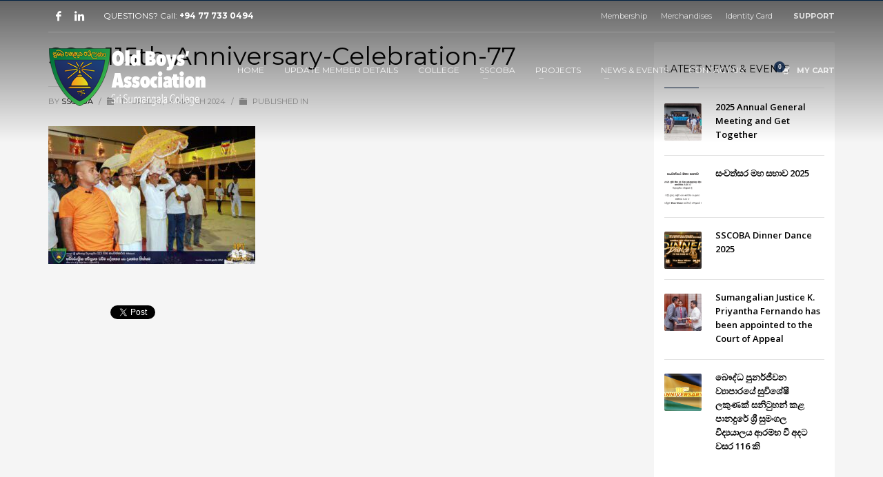

--- FILE ---
content_type: text/html; charset=UTF-8
request_url: https://sumangalaoba.com/overnight-pirith-chanting-and-almsgiving-to-commemorate-the-115th-founders-day/ssc-115th-anniversary-celebration-77/
body_size: 15618
content:
<!DOCTYPE html>
<html dir="ltr" lang="en-US" prefix="og: https://ogp.me/ns#" xmlns:og="http://ogp.me/ns#" xmlns:fb="http://ogp.me/ns/fb#">
<head>
<meta charset="UTF-8"/>
<meta name="twitter:widgets:csp" content="on"/>
<link rel="profile" href="https://gmpg.org/xfn/11" />
<link rel="pingback" href="https://sumangalaoba.com/xmlrpc.php"/>

<title>SSC-115th-Anniversary-Celebration-77 | Old Boys' Association | Sri Sumangala College | Panadura | Sri Lanka</title>

		<!-- All in One SEO 4.5.3.1 - aioseo.com -->
		<meta name="robots" content="max-image-preview:large" />
		<link rel="canonical" href="https://sumangalaoba.com/overnight-pirith-chanting-and-almsgiving-to-commemorate-the-115th-founders-day/ssc-115th-anniversary-celebration-77/" />
		<meta name="generator" content="All in One SEO (AIOSEO) 4.5.3.1" />
		<meta property="og:locale" content="en_US" />
		<meta property="og:site_name" content="Old Boys&#039; Association | Sri Sumangala College | Panadura | Sri Lanka |" />
		<meta property="og:type" content="article" />
		<meta property="og:title" content="SSC-115th-Anniversary-Celebration-77 | Old Boys&#039; Association | Sri Sumangala College | Panadura | Sri Lanka" />
		<meta property="og:url" content="https://sumangalaoba.com/overnight-pirith-chanting-and-almsgiving-to-commemorate-the-115th-founders-day/ssc-115th-anniversary-celebration-77/" />
		<meta property="article:published_time" content="2024-03-14T11:57:03+00:00" />
		<meta property="article:modified_time" content="2024-03-14T11:57:03+00:00" />
		<meta name="twitter:card" content="summary" />
		<meta name="twitter:title" content="SSC-115th-Anniversary-Celebration-77 | Old Boys&#039; Association | Sri Sumangala College | Panadura | Sri Lanka" />
		<script type="application/ld+json" class="aioseo-schema">
			{"@context":"https:\/\/schema.org","@graph":[{"@type":"BreadcrumbList","@id":"https:\/\/sumangalaoba.com\/overnight-pirith-chanting-and-almsgiving-to-commemorate-the-115th-founders-day\/ssc-115th-anniversary-celebration-77\/#breadcrumblist","itemListElement":[{"@type":"ListItem","@id":"https:\/\/sumangalaoba.com\/#listItem","position":1,"name":"Home","item":"https:\/\/sumangalaoba.com\/","nextItem":"https:\/\/sumangalaoba.com\/overnight-pirith-chanting-and-almsgiving-to-commemorate-the-115th-founders-day\/ssc-115th-anniversary-celebration-77\/#listItem"},{"@type":"ListItem","@id":"https:\/\/sumangalaoba.com\/overnight-pirith-chanting-and-almsgiving-to-commemorate-the-115th-founders-day\/ssc-115th-anniversary-celebration-77\/#listItem","position":2,"name":"SSC-115th-Anniversary-Celebration-77","previousItem":"https:\/\/sumangalaoba.com\/#listItem"}]},{"@type":"ItemPage","@id":"https:\/\/sumangalaoba.com\/overnight-pirith-chanting-and-almsgiving-to-commemorate-the-115th-founders-day\/ssc-115th-anniversary-celebration-77\/#itempage","url":"https:\/\/sumangalaoba.com\/overnight-pirith-chanting-and-almsgiving-to-commemorate-the-115th-founders-day\/ssc-115th-anniversary-celebration-77\/","name":"SSC-115th-Anniversary-Celebration-77 | Old Boys' Association | Sri Sumangala College | Panadura | Sri Lanka","inLanguage":"en-US","isPartOf":{"@id":"https:\/\/sumangalaoba.com\/#website"},"breadcrumb":{"@id":"https:\/\/sumangalaoba.com\/overnight-pirith-chanting-and-almsgiving-to-commemorate-the-115th-founders-day\/ssc-115th-anniversary-celebration-77\/#breadcrumblist"},"author":{"@id":"https:\/\/sumangalaoba.com\/author\/admin\/#author"},"creator":{"@id":"https:\/\/sumangalaoba.com\/author\/admin\/#author"},"datePublished":"2024-03-14T17:27:03+05:30","dateModified":"2024-03-14T17:27:03+05:30"},{"@type":"Organization","@id":"https:\/\/sumangalaoba.com\/#organization","name":"Old Boys' Association | Sri Sumangala College | Panadura | Sri Lanka","url":"https:\/\/sumangalaoba.com\/"},{"@type":"Person","@id":"https:\/\/sumangalaoba.com\/author\/admin\/#author","url":"https:\/\/sumangalaoba.com\/author\/admin\/","name":"SSCOBA","image":{"@type":"ImageObject","@id":"https:\/\/sumangalaoba.com\/overnight-pirith-chanting-and-almsgiving-to-commemorate-the-115th-founders-day\/ssc-115th-anniversary-celebration-77\/#authorImage","url":"https:\/\/secure.gravatar.com\/avatar\/12e0c2101c14d3d6c7156e1642b78aa6?s=96&d=blank&r=g","width":96,"height":96,"caption":"SSCOBA"}},{"@type":"WebSite","@id":"https:\/\/sumangalaoba.com\/#website","url":"https:\/\/sumangalaoba.com\/","name":"Old Boys' Association | Sri Sumangala College | Panadura | Sri Lanka","inLanguage":"en-US","publisher":{"@id":"https:\/\/sumangalaoba.com\/#organization"}}]}
		</script>
		<!-- All in One SEO -->

<link rel='dns-prefetch' href='//cdn.social9.com' />
<link rel='dns-prefetch' href='//fonts.googleapis.com' />
<link rel='dns-prefetch' href='//maxcdn.bootstrapcdn.com' />
<link rel="alternate" type="application/rss+xml" title="Old Boys&#039; Association | Sri Sumangala College | Panadura | Sri Lanka &raquo; Feed" href="https://sumangalaoba.com/feed/" />
<link rel="alternate" type="application/rss+xml" title="Old Boys&#039; Association | Sri Sumangala College | Panadura | Sri Lanka &raquo; Comments Feed" href="https://sumangalaoba.com/comments/feed/" />
<script type="text/javascript">
/* <![CDATA[ */
window._wpemojiSettings = {"baseUrl":"https:\/\/s.w.org\/images\/core\/emoji\/14.0.0\/72x72\/","ext":".png","svgUrl":"https:\/\/s.w.org\/images\/core\/emoji\/14.0.0\/svg\/","svgExt":".svg","source":{"concatemoji":"https:\/\/sumangalaoba.com\/wp-includes\/js\/wp-emoji-release.min.js?ver=6.4.7"}};
/*! This file is auto-generated */
!function(i,n){var o,s,e;function c(e){try{var t={supportTests:e,timestamp:(new Date).valueOf()};sessionStorage.setItem(o,JSON.stringify(t))}catch(e){}}function p(e,t,n){e.clearRect(0,0,e.canvas.width,e.canvas.height),e.fillText(t,0,0);var t=new Uint32Array(e.getImageData(0,0,e.canvas.width,e.canvas.height).data),r=(e.clearRect(0,0,e.canvas.width,e.canvas.height),e.fillText(n,0,0),new Uint32Array(e.getImageData(0,0,e.canvas.width,e.canvas.height).data));return t.every(function(e,t){return e===r[t]})}function u(e,t,n){switch(t){case"flag":return n(e,"\ud83c\udff3\ufe0f\u200d\u26a7\ufe0f","\ud83c\udff3\ufe0f\u200b\u26a7\ufe0f")?!1:!n(e,"\ud83c\uddfa\ud83c\uddf3","\ud83c\uddfa\u200b\ud83c\uddf3")&&!n(e,"\ud83c\udff4\udb40\udc67\udb40\udc62\udb40\udc65\udb40\udc6e\udb40\udc67\udb40\udc7f","\ud83c\udff4\u200b\udb40\udc67\u200b\udb40\udc62\u200b\udb40\udc65\u200b\udb40\udc6e\u200b\udb40\udc67\u200b\udb40\udc7f");case"emoji":return!n(e,"\ud83e\udef1\ud83c\udffb\u200d\ud83e\udef2\ud83c\udfff","\ud83e\udef1\ud83c\udffb\u200b\ud83e\udef2\ud83c\udfff")}return!1}function f(e,t,n){var r="undefined"!=typeof WorkerGlobalScope&&self instanceof WorkerGlobalScope?new OffscreenCanvas(300,150):i.createElement("canvas"),a=r.getContext("2d",{willReadFrequently:!0}),o=(a.textBaseline="top",a.font="600 32px Arial",{});return e.forEach(function(e){o[e]=t(a,e,n)}),o}function t(e){var t=i.createElement("script");t.src=e,t.defer=!0,i.head.appendChild(t)}"undefined"!=typeof Promise&&(o="wpEmojiSettingsSupports",s=["flag","emoji"],n.supports={everything:!0,everythingExceptFlag:!0},e=new Promise(function(e){i.addEventListener("DOMContentLoaded",e,{once:!0})}),new Promise(function(t){var n=function(){try{var e=JSON.parse(sessionStorage.getItem(o));if("object"==typeof e&&"number"==typeof e.timestamp&&(new Date).valueOf()<e.timestamp+604800&&"object"==typeof e.supportTests)return e.supportTests}catch(e){}return null}();if(!n){if("undefined"!=typeof Worker&&"undefined"!=typeof OffscreenCanvas&&"undefined"!=typeof URL&&URL.createObjectURL&&"undefined"!=typeof Blob)try{var e="postMessage("+f.toString()+"("+[JSON.stringify(s),u.toString(),p.toString()].join(",")+"));",r=new Blob([e],{type:"text/javascript"}),a=new Worker(URL.createObjectURL(r),{name:"wpTestEmojiSupports"});return void(a.onmessage=function(e){c(n=e.data),a.terminate(),t(n)})}catch(e){}c(n=f(s,u,p))}t(n)}).then(function(e){for(var t in e)n.supports[t]=e[t],n.supports.everything=n.supports.everything&&n.supports[t],"flag"!==t&&(n.supports.everythingExceptFlag=n.supports.everythingExceptFlag&&n.supports[t]);n.supports.everythingExceptFlag=n.supports.everythingExceptFlag&&!n.supports.flag,n.DOMReady=!1,n.readyCallback=function(){n.DOMReady=!0}}).then(function(){return e}).then(function(){var e;n.supports.everything||(n.readyCallback(),(e=n.source||{}).concatemoji?t(e.concatemoji):e.wpemoji&&e.twemoji&&(t(e.twemoji),t(e.wpemoji)))}))}((window,document),window._wpemojiSettings);
/* ]]> */
</script>
<link rel='stylesheet' id='s9-social-sharing-front-css' href='https://sumangalaoba.com/wp-content/plugins/simplified-social-share/s9-social-sharing/assets/css/s9-social-sharing-front.css?ver=6.2' type='text/css' media='all' />
<link rel='stylesheet' id='zn_all_g_fonts-css' href='//fonts.googleapis.com/css?family=Montserrat%3Aregular%2C500%2C700%7COpen+Sans%3Aregular%2C300%2C600%2C700%2C800&#038;ver=6.4.7' type='text/css' media='all' />
<style id='wp-emoji-styles-inline-css' type='text/css'>

	img.wp-smiley, img.emoji {
		display: inline !important;
		border: none !important;
		box-shadow: none !important;
		height: 1em !important;
		width: 1em !important;
		margin: 0 0.07em !important;
		vertical-align: -0.1em !important;
		background: none !important;
		padding: 0 !important;
	}
</style>
<link rel='stylesheet' id='wp-block-library-css' href='https://sumangalaoba.com/wp-includes/css/dist/block-library/style.min.css?ver=6.4.7' type='text/css' media='all' />
<style id='classic-theme-styles-inline-css' type='text/css'>
/*! This file is auto-generated */
.wp-block-button__link{color:#fff;background-color:#32373c;border-radius:9999px;box-shadow:none;text-decoration:none;padding:calc(.667em + 2px) calc(1.333em + 2px);font-size:1.125em}.wp-block-file__button{background:#32373c;color:#fff;text-decoration:none}
</style>
<style id='global-styles-inline-css' type='text/css'>
body{--wp--preset--color--black: #000000;--wp--preset--color--cyan-bluish-gray: #abb8c3;--wp--preset--color--white: #ffffff;--wp--preset--color--pale-pink: #f78da7;--wp--preset--color--vivid-red: #cf2e2e;--wp--preset--color--luminous-vivid-orange: #ff6900;--wp--preset--color--luminous-vivid-amber: #fcb900;--wp--preset--color--light-green-cyan: #7bdcb5;--wp--preset--color--vivid-green-cyan: #00d084;--wp--preset--color--pale-cyan-blue: #8ed1fc;--wp--preset--color--vivid-cyan-blue: #0693e3;--wp--preset--color--vivid-purple: #9b51e0;--wp--preset--gradient--vivid-cyan-blue-to-vivid-purple: linear-gradient(135deg,rgba(6,147,227,1) 0%,rgb(155,81,224) 100%);--wp--preset--gradient--light-green-cyan-to-vivid-green-cyan: linear-gradient(135deg,rgb(122,220,180) 0%,rgb(0,208,130) 100%);--wp--preset--gradient--luminous-vivid-amber-to-luminous-vivid-orange: linear-gradient(135deg,rgba(252,185,0,1) 0%,rgba(255,105,0,1) 100%);--wp--preset--gradient--luminous-vivid-orange-to-vivid-red: linear-gradient(135deg,rgba(255,105,0,1) 0%,rgb(207,46,46) 100%);--wp--preset--gradient--very-light-gray-to-cyan-bluish-gray: linear-gradient(135deg,rgb(238,238,238) 0%,rgb(169,184,195) 100%);--wp--preset--gradient--cool-to-warm-spectrum: linear-gradient(135deg,rgb(74,234,220) 0%,rgb(151,120,209) 20%,rgb(207,42,186) 40%,rgb(238,44,130) 60%,rgb(251,105,98) 80%,rgb(254,248,76) 100%);--wp--preset--gradient--blush-light-purple: linear-gradient(135deg,rgb(255,206,236) 0%,rgb(152,150,240) 100%);--wp--preset--gradient--blush-bordeaux: linear-gradient(135deg,rgb(254,205,165) 0%,rgb(254,45,45) 50%,rgb(107,0,62) 100%);--wp--preset--gradient--luminous-dusk: linear-gradient(135deg,rgb(255,203,112) 0%,rgb(199,81,192) 50%,rgb(65,88,208) 100%);--wp--preset--gradient--pale-ocean: linear-gradient(135deg,rgb(255,245,203) 0%,rgb(182,227,212) 50%,rgb(51,167,181) 100%);--wp--preset--gradient--electric-grass: linear-gradient(135deg,rgb(202,248,128) 0%,rgb(113,206,126) 100%);--wp--preset--gradient--midnight: linear-gradient(135deg,rgb(2,3,129) 0%,rgb(40,116,252) 100%);--wp--preset--font-size--small: 13px;--wp--preset--font-size--medium: 20px;--wp--preset--font-size--large: 36px;--wp--preset--font-size--x-large: 42px;--wp--preset--spacing--20: 0.44rem;--wp--preset--spacing--30: 0.67rem;--wp--preset--spacing--40: 1rem;--wp--preset--spacing--50: 1.5rem;--wp--preset--spacing--60: 2.25rem;--wp--preset--spacing--70: 3.38rem;--wp--preset--spacing--80: 5.06rem;--wp--preset--shadow--natural: 6px 6px 9px rgba(0, 0, 0, 0.2);--wp--preset--shadow--deep: 12px 12px 50px rgba(0, 0, 0, 0.4);--wp--preset--shadow--sharp: 6px 6px 0px rgba(0, 0, 0, 0.2);--wp--preset--shadow--outlined: 6px 6px 0px -3px rgba(255, 255, 255, 1), 6px 6px rgba(0, 0, 0, 1);--wp--preset--shadow--crisp: 6px 6px 0px rgba(0, 0, 0, 1);}:where(.is-layout-flex){gap: 0.5em;}:where(.is-layout-grid){gap: 0.5em;}body .is-layout-flow > .alignleft{float: left;margin-inline-start: 0;margin-inline-end: 2em;}body .is-layout-flow > .alignright{float: right;margin-inline-start: 2em;margin-inline-end: 0;}body .is-layout-flow > .aligncenter{margin-left: auto !important;margin-right: auto !important;}body .is-layout-constrained > .alignleft{float: left;margin-inline-start: 0;margin-inline-end: 2em;}body .is-layout-constrained > .alignright{float: right;margin-inline-start: 2em;margin-inline-end: 0;}body .is-layout-constrained > .aligncenter{margin-left: auto !important;margin-right: auto !important;}body .is-layout-constrained > :where(:not(.alignleft):not(.alignright):not(.alignfull)){max-width: var(--wp--style--global--content-size);margin-left: auto !important;margin-right: auto !important;}body .is-layout-constrained > .alignwide{max-width: var(--wp--style--global--wide-size);}body .is-layout-flex{display: flex;}body .is-layout-flex{flex-wrap: wrap;align-items: center;}body .is-layout-flex > *{margin: 0;}body .is-layout-grid{display: grid;}body .is-layout-grid > *{margin: 0;}:where(.wp-block-columns.is-layout-flex){gap: 2em;}:where(.wp-block-columns.is-layout-grid){gap: 2em;}:where(.wp-block-post-template.is-layout-flex){gap: 1.25em;}:where(.wp-block-post-template.is-layout-grid){gap: 1.25em;}.has-black-color{color: var(--wp--preset--color--black) !important;}.has-cyan-bluish-gray-color{color: var(--wp--preset--color--cyan-bluish-gray) !important;}.has-white-color{color: var(--wp--preset--color--white) !important;}.has-pale-pink-color{color: var(--wp--preset--color--pale-pink) !important;}.has-vivid-red-color{color: var(--wp--preset--color--vivid-red) !important;}.has-luminous-vivid-orange-color{color: var(--wp--preset--color--luminous-vivid-orange) !important;}.has-luminous-vivid-amber-color{color: var(--wp--preset--color--luminous-vivid-amber) !important;}.has-light-green-cyan-color{color: var(--wp--preset--color--light-green-cyan) !important;}.has-vivid-green-cyan-color{color: var(--wp--preset--color--vivid-green-cyan) !important;}.has-pale-cyan-blue-color{color: var(--wp--preset--color--pale-cyan-blue) !important;}.has-vivid-cyan-blue-color{color: var(--wp--preset--color--vivid-cyan-blue) !important;}.has-vivid-purple-color{color: var(--wp--preset--color--vivid-purple) !important;}.has-black-background-color{background-color: var(--wp--preset--color--black) !important;}.has-cyan-bluish-gray-background-color{background-color: var(--wp--preset--color--cyan-bluish-gray) !important;}.has-white-background-color{background-color: var(--wp--preset--color--white) !important;}.has-pale-pink-background-color{background-color: var(--wp--preset--color--pale-pink) !important;}.has-vivid-red-background-color{background-color: var(--wp--preset--color--vivid-red) !important;}.has-luminous-vivid-orange-background-color{background-color: var(--wp--preset--color--luminous-vivid-orange) !important;}.has-luminous-vivid-amber-background-color{background-color: var(--wp--preset--color--luminous-vivid-amber) !important;}.has-light-green-cyan-background-color{background-color: var(--wp--preset--color--light-green-cyan) !important;}.has-vivid-green-cyan-background-color{background-color: var(--wp--preset--color--vivid-green-cyan) !important;}.has-pale-cyan-blue-background-color{background-color: var(--wp--preset--color--pale-cyan-blue) !important;}.has-vivid-cyan-blue-background-color{background-color: var(--wp--preset--color--vivid-cyan-blue) !important;}.has-vivid-purple-background-color{background-color: var(--wp--preset--color--vivid-purple) !important;}.has-black-border-color{border-color: var(--wp--preset--color--black) !important;}.has-cyan-bluish-gray-border-color{border-color: var(--wp--preset--color--cyan-bluish-gray) !important;}.has-white-border-color{border-color: var(--wp--preset--color--white) !important;}.has-pale-pink-border-color{border-color: var(--wp--preset--color--pale-pink) !important;}.has-vivid-red-border-color{border-color: var(--wp--preset--color--vivid-red) !important;}.has-luminous-vivid-orange-border-color{border-color: var(--wp--preset--color--luminous-vivid-orange) !important;}.has-luminous-vivid-amber-border-color{border-color: var(--wp--preset--color--luminous-vivid-amber) !important;}.has-light-green-cyan-border-color{border-color: var(--wp--preset--color--light-green-cyan) !important;}.has-vivid-green-cyan-border-color{border-color: var(--wp--preset--color--vivid-green-cyan) !important;}.has-pale-cyan-blue-border-color{border-color: var(--wp--preset--color--pale-cyan-blue) !important;}.has-vivid-cyan-blue-border-color{border-color: var(--wp--preset--color--vivid-cyan-blue) !important;}.has-vivid-purple-border-color{border-color: var(--wp--preset--color--vivid-purple) !important;}.has-vivid-cyan-blue-to-vivid-purple-gradient-background{background: var(--wp--preset--gradient--vivid-cyan-blue-to-vivid-purple) !important;}.has-light-green-cyan-to-vivid-green-cyan-gradient-background{background: var(--wp--preset--gradient--light-green-cyan-to-vivid-green-cyan) !important;}.has-luminous-vivid-amber-to-luminous-vivid-orange-gradient-background{background: var(--wp--preset--gradient--luminous-vivid-amber-to-luminous-vivid-orange) !important;}.has-luminous-vivid-orange-to-vivid-red-gradient-background{background: var(--wp--preset--gradient--luminous-vivid-orange-to-vivid-red) !important;}.has-very-light-gray-to-cyan-bluish-gray-gradient-background{background: var(--wp--preset--gradient--very-light-gray-to-cyan-bluish-gray) !important;}.has-cool-to-warm-spectrum-gradient-background{background: var(--wp--preset--gradient--cool-to-warm-spectrum) !important;}.has-blush-light-purple-gradient-background{background: var(--wp--preset--gradient--blush-light-purple) !important;}.has-blush-bordeaux-gradient-background{background: var(--wp--preset--gradient--blush-bordeaux) !important;}.has-luminous-dusk-gradient-background{background: var(--wp--preset--gradient--luminous-dusk) !important;}.has-pale-ocean-gradient-background{background: var(--wp--preset--gradient--pale-ocean) !important;}.has-electric-grass-gradient-background{background: var(--wp--preset--gradient--electric-grass) !important;}.has-midnight-gradient-background{background: var(--wp--preset--gradient--midnight) !important;}.has-small-font-size{font-size: var(--wp--preset--font-size--small) !important;}.has-medium-font-size{font-size: var(--wp--preset--font-size--medium) !important;}.has-large-font-size{font-size: var(--wp--preset--font-size--large) !important;}.has-x-large-font-size{font-size: var(--wp--preset--font-size--x-large) !important;}
.wp-block-navigation a:where(:not(.wp-element-button)){color: inherit;}
:where(.wp-block-post-template.is-layout-flex){gap: 1.25em;}:where(.wp-block-post-template.is-layout-grid){gap: 1.25em;}
:where(.wp-block-columns.is-layout-flex){gap: 2em;}:where(.wp-block-columns.is-layout-grid){gap: 2em;}
.wp-block-pullquote{font-size: 1.5em;line-height: 1.6;}
</style>
<link rel='stylesheet' id='contact-form-7-css' href='https://sumangalaoba.com/wp-content/plugins/contact-form-7/includes/css/styles.css?ver=5.8.5' type='text/css' media='all' />
<link rel='stylesheet' id='wpcdt-public-css-css' href='https://sumangalaoba.com/wp-content/plugins/countdown-timer-ultimate/assets/css/wpcdt-public.css?ver=2.6' type='text/css' media='all' />
<link rel='stylesheet' id='woocommerce-layout-css' href='https://sumangalaoba.com/wp-content/plugins/woocommerce/assets/css/woocommerce-layout.css?ver=8.4.2' type='text/css' media='all' />
<link rel='stylesheet' id='woocommerce-smallscreen-css' href='https://sumangalaoba.com/wp-content/plugins/woocommerce/assets/css/woocommerce-smallscreen.css?ver=8.4.2' type='text/css' media='only screen and (max-width: 767px)' />
<link rel='stylesheet' id='woocommerce-general-css' href='https://sumangalaoba.com/wp-content/plugins/woocommerce/assets/css/woocommerce.css?ver=8.4.2' type='text/css' media='all' />
<style id='woocommerce-inline-inline-css' type='text/css'>
.woocommerce form .form-row .required { visibility: visible; }
</style>
<link rel='stylesheet' id='hg-mailchimp-styles-css' href='https://sumangalaoba.com/wp-content/themes/kallyas/framework/hogash-mailchimp/assets/css/hg-mailchimp.css?ver=1.0.0' type='text/css' media='all' />
<link rel='stylesheet' id='kallyas-styles-css' href='https://sumangalaoba.com/wp-content/themes/kallyas/style.css?ver=4.18.0' type='text/css' media='all' />
<link rel='stylesheet' id='th-bootstrap-styles-css' href='https://sumangalaoba.com/wp-content/themes/kallyas/css/bootstrap.min.css?ver=4.18.0' type='text/css' media='all' />
<link rel='stylesheet' id='th-theme-template-styles-css' href='https://sumangalaoba.com/wp-content/themes/kallyas/css/template.min.css?ver=4.18.0' type='text/css' media='all' />
<link rel='stylesheet' id='woocommerce-overrides-css' href='https://sumangalaoba.com/wp-content/themes/kallyas/css/plugins/kl-woocommerce.css?ver=4.18.0' type='text/css' media='all' />
<link rel='stylesheet' id='cff-css' href='https://sumangalaoba.com/wp-content/plugins/custom-facebook-feed/assets/css/cff-style.min.css?ver=4.2' type='text/css' media='all' />
<link rel='stylesheet' id='sb-font-awesome-css' href='https://maxcdn.bootstrapcdn.com/font-awesome/4.7.0/css/font-awesome.min.css?ver=6.4.7' type='text/css' media='all' />
<link rel='stylesheet' id='zion-frontend-css' href='https://sumangalaoba.com/wp-content/themes/kallyas/framework/zion-builder/assets/css/znb_frontend.css?ver=1.0.29' type='text/css' media='all' />
<link rel='stylesheet' id='6040-layout.css-css' href='//sumangalaoba.com/wp-content/uploads/zion-builder/cache/6040-layout.css?ver=6397082f4c66146b01559b8eec5c5c4f' type='text/css' media='all' />
<link rel='stylesheet' id='kallyas-child-css' href='https://sumangalaoba.com/wp-content/themes/kallyas-child/style.css?ver=4.18.0' type='text/css' media='all' />
<link rel='stylesheet' id='cf7cf-style-css' href='https://sumangalaoba.com/wp-content/plugins/cf7-conditional-fields/style.css?ver=2.4.5' type='text/css' media='all' />
<link rel='stylesheet' id='th-theme-print-stylesheet-css' href='https://sumangalaoba.com/wp-content/themes/kallyas/css/print.css?ver=4.18.0' type='text/css' media='print' />
<link rel='stylesheet' id='th-theme-options-styles-css' href='//sumangalaoba.com/wp-content/uploads/zn_dynamic.css?ver=1767552289' type='text/css' media='all' />
<script id="s9-sdk" async defer data-hide-popup="true" content="" src="//cdn.social9.com/js/socialshare.min.js"></script><script type="text/javascript" src="https://sumangalaoba.com/wp-includes/js/jquery/jquery.min.js?ver=3.7.1" id="jquery-core-js"></script>
<script type="text/javascript" src="https://sumangalaoba.com/wp-includes/js/jquery/jquery-migrate.min.js?ver=3.4.1" id="jquery-migrate-js"></script>
<script type="text/javascript" src="https://sumangalaoba.com/wp-content/plugins/woocommerce/assets/js/jquery-blockui/jquery.blockUI.min.js?ver=2.7.0-wc.8.4.2" id="jquery-blockui-js" defer="defer" data-wp-strategy="defer"></script>
<script type="text/javascript" src="https://sumangalaoba.com/wp-content/plugins/woocommerce/assets/js/js-cookie/js.cookie.min.js?ver=2.1.4-wc.8.4.2" id="js-cookie-js" defer="defer" data-wp-strategy="defer"></script>
<script type="text/javascript" id="woocommerce-js-extra">
/* <![CDATA[ */
var woocommerce_params = {"ajax_url":"\/wp-admin\/admin-ajax.php","wc_ajax_url":"\/?wc-ajax=%%endpoint%%"};
/* ]]> */
</script>
<script type="text/javascript" src="https://sumangalaoba.com/wp-content/plugins/woocommerce/assets/js/frontend/woocommerce.min.js?ver=8.4.2" id="woocommerce-js" defer="defer" data-wp-strategy="defer"></script>
<link rel="https://api.w.org/" href="https://sumangalaoba.com/wp-json/" /><link rel="alternate" type="application/json" href="https://sumangalaoba.com/wp-json/wp/v2/media/6040" /><link rel="EditURI" type="application/rsd+xml" title="RSD" href="https://sumangalaoba.com/xmlrpc.php?rsd" />
<meta name="generator" content="WordPress 6.4.7" />
<meta name="generator" content="WooCommerce 8.4.2" />
<link rel='shortlink' href='https://sumangalaoba.com/?p=6040' />
<link rel="alternate" type="application/json+oembed" href="https://sumangalaoba.com/wp-json/oembed/1.0/embed?url=https%3A%2F%2Fsumangalaoba.com%2Fovernight-pirith-chanting-and-almsgiving-to-commemorate-the-115th-founders-day%2Fssc-115th-anniversary-celebration-77%2F" />
<link rel="alternate" type="text/xml+oembed" href="https://sumangalaoba.com/wp-json/oembed/1.0/embed?url=https%3A%2F%2Fsumangalaoba.com%2Fovernight-pirith-chanting-and-almsgiving-to-commemorate-the-115th-founders-day%2Fssc-115th-anniversary-celebration-77%2F&#038;format=xml" />
		<script>
			document.documentElement.className = document.documentElement.className.replace( 'no-js', 'js' );
		</script>
				<style>
			.no-js img.lazyload { display: none; }
			figure.wp-block-image img.lazyloading { min-width: 150px; }
							.lazyload, .lazyloading { opacity: 0; }
				.lazyloaded {
					opacity: 1;
					transition: opacity 400ms;
					transition-delay: 0ms;
				}
					</style>
				<meta name="theme-color"
			  content="#021c41">
				<meta name="viewport" content="width=device-width, initial-scale=1, maximum-scale=1"/>
		
		<!--[if lte IE 8]>
		<script type="text/javascript">
			var $buoop = {
				vs: {i: 10, f: 25, o: 12.1, s: 7, n: 9}
			};

			$buoop.ol = window.onload;

			window.onload = function () {
				try {
					if ($buoop.ol) {
						$buoop.ol()
					}
				}
				catch (e) {
				}

				var e = document.createElement("script");
				e.setAttribute("type", "text/javascript");
				e.setAttribute("src", "https://browser-update.org/update.js");
				document.body.appendChild(e);
			};
		</script>
		<![endif]-->

		<!-- for IE6-8 support of HTML5 elements -->
		<!--[if lt IE 9]>
		<script src="//html5shim.googlecode.com/svn/trunk/html5.js"></script>
		<![endif]-->
		
	<!-- Fallback for animating in viewport -->
	<noscript>
		<style type="text/css" media="screen">
			.zn-animateInViewport {visibility: visible;}
		</style>
	</noscript>
		<noscript><style>.woocommerce-product-gallery{ opacity: 1 !important; }</style></noscript>
	<link rel="icon" href="https://sumangalaoba.com/wp-content/uploads/2016/04/cropped-favicon-32x32.png" sizes="32x32" />
<link rel="icon" href="https://sumangalaoba.com/wp-content/uploads/2016/04/cropped-favicon-192x192.png" sizes="192x192" />
<link rel="apple-touch-icon" href="https://sumangalaoba.com/wp-content/uploads/2016/04/cropped-favicon-180x180.png" />
<meta name="msapplication-TileImage" content="https://sumangalaoba.com/wp-content/uploads/2016/04/cropped-favicon-270x270.png" />
<script>
  (function(i,s,o,g,r,a,m){i['GoogleAnalyticsObject']=r;i[r]=i[r]||function(){
  (i[r].q=i[r].q||[]).push(arguments)},i[r].l=1*new Date();a=s.createElement(o),
  m=s.getElementsByTagName(o)[0];a.async=1;a.src=g;m.parentNode.insertBefore(a,m)
  })(window,document,'script','https://www.google-analytics.com/analytics.js','ga');

  ga('create', 'UA-21567255-11', 'auto');
  ga('send', 'pageview');

</script>
<!-- START - Open Graph and Twitter Card Tags 3.3.2 -->
 <!-- Facebook Open Graph -->
  <meta property="og:locale" content="en_US"/>
  <meta property="og:site_name" content="Old Boys&#039; Association | Sri Sumangala College | Panadura | Sri Lanka"/>
  <meta property="og:title" content="SSC-115th-Anniversary-Celebration-77"/>
  <meta property="og:type" content="article"/>
  <meta property="og:description" content="SSC-115th-Anniversary-Celebration-77"/>
 <!-- Google+ / Schema.org -->
  <meta itemprop="name" content="SSC-115th-Anniversary-Celebration-77"/>
  <meta itemprop="headline" content="SSC-115th-Anniversary-Celebration-77"/>
  <meta itemprop="description" content="SSC-115th-Anniversary-Celebration-77"/>
  <meta itemprop="author" content="SSCOBA"/>
 <!-- Twitter Cards -->
 <!-- SEO -->
 <!-- Misc. tags -->
 <!-- is_singular -->
<!-- END - Open Graph and Twitter Card Tags 3.3.2 -->
	
<style id="wpforms-css-vars-root">
				:root {
					--wpforms-field-border-radius: 3px;
--wpforms-field-background-color: #ffffff;
--wpforms-field-border-color: rgba( 0, 0, 0, 0.25 );
--wpforms-field-text-color: rgba( 0, 0, 0, 0.7 );
--wpforms-label-color: rgba( 0, 0, 0, 0.85 );
--wpforms-label-sublabel-color: rgba( 0, 0, 0, 0.55 );
--wpforms-label-error-color: #d63637;
--wpforms-button-border-radius: 3px;
--wpforms-button-background-color: #066aab;
--wpforms-button-text-color: #ffffff;
--wpforms-field-size-input-height: 43px;
--wpforms-field-size-input-spacing: 15px;
--wpforms-field-size-font-size: 16px;
--wpforms-field-size-line-height: 19px;
--wpforms-field-size-padding-h: 14px;
--wpforms-field-size-checkbox-size: 16px;
--wpforms-field-size-sublabel-spacing: 5px;
--wpforms-field-size-icon-size: 1;
--wpforms-label-size-font-size: 16px;
--wpforms-label-size-line-height: 19px;
--wpforms-label-size-sublabel-font-size: 14px;
--wpforms-label-size-sublabel-line-height: 17px;
--wpforms-button-size-font-size: 17px;
--wpforms-button-size-height: 41px;
--wpforms-button-size-padding-h: 15px;
--wpforms-button-size-margin-top: 10px;

				}
			</style></head>

<body  class="attachment attachment-template-default single single-attachment postid-6040 attachmentid-6040 attachment-jpeg wp-custom-logo theme-kallyas woocommerce-no-js res1170 kl-follow-menu kl-skin--light" itemscope="itemscope" itemtype="https://schema.org/WebPage" >


			<div class="support_panel support-panel" id="sliding_panel">
				<div class="support-panel-close js-toggle-class" data-targets="#sliding_panel,#open_sliding_panel" data-target-classes="is-opened,is-toggled" data-multiple-targets="">&times;</div>				<div class="container support-panel-container">
					<div id="text-2" class="widget support-panel-widget widget_text">			<div class="textwidget"><div class="zn_buttons_element eluid79921a32 text-left "><a class="btn-element btn btn-fullcolor btn-md btn-block btn-fullwidth btn-block " href="https://sumangalaoba.com/wp-content/uploads/2016/04/sscoba-membership-form.pdf" title="SSCOBA Membership Form" target="_blank" style="margin:0 0 10px 0;" rel="noopener"><span data-zniconfam="glyphicons_halflingsregular" data-zn_icon=""></span><span>Downloan the Membership Form</span></a><a class="btn-element btn btn-success btn-md btn-block btn-fullwidth btn-block " href="https://sumangalaoba.com/wp-content/uploads/2016/04/sscoba-special-fund-application-form.pdf" title="SSCOBA Special Funds Form" target="_blank" style="margin:0 0 10px 0; color:#fff;" rel="noopener"><span data-zniconfam="glyphicons_halflingsregular" data-zn_icon=""></span><span>Download the Special Funds Form</span></a><a class="btn-element btn btn-lined lined-custom btn-md btn-block btn-fullwidth btn-block " href="https://sumangalaoba.com/wp-content/uploads/2016/04/aquatic-club-swimming-pool-membership-fees.pdf" title="Aquatic Club Membership & Swimming Pool Fees" target="_blank" style="margin:0 0 10px 0;" rel="noopener"><span data-zniconfam="glyphicons_halflingsregular" data-zn_icon=""></span><span>Check Swimming Pool Fees</span></a></div></div>
		</div>			<div id="recent-posts-4" class="widget support-panel-widget widget_recent_entries">			<div class="latest_posts-wgt">			<h3 class="widgettitle title support-panel-widgettitle">Latest News &#038; Events</h3>			<ul class="posts latest_posts-wgt-posts">
									<li class="lp-post latest_posts-wgt-post">
						<a href="https://sumangalaoba.com/2025-annual-general-meeting-and-get-together/" class="hoverBorder pull-left latest_posts-wgt-thumb"><img width="54" height="54"   alt="" decoding="async" data-srcset="https://sumangalaoba.com/wp-content/uploads/2025/07/sscoba-2025-20-100x100.jpeg 100w, https://sumangalaoba.com/wp-content/uploads/2025/07/sscoba-2025-20-150x150.jpeg 150w, https://sumangalaoba.com/wp-content/uploads/2025/07/sscoba-2025-20-300x300.jpeg 300w"  data-src="https://sumangalaoba.com/wp-content/uploads/2025/07/sscoba-2025-20-100x100.jpeg" data-sizes="(max-width: 54px) 100vw, 54px" class="attachment-54x54 size-54x54 wp-post-image lazyload" src="[data-uri]" /><noscript><img width="54" height="54"   alt="" decoding="async" data-srcset="https://sumangalaoba.com/wp-content/uploads/2025/07/sscoba-2025-20-100x100.jpeg 100w, https://sumangalaoba.com/wp-content/uploads/2025/07/sscoba-2025-20-150x150.jpeg 150w, https://sumangalaoba.com/wp-content/uploads/2025/07/sscoba-2025-20-300x300.jpeg 300w"  data-src="https://sumangalaoba.com/wp-content/uploads/2025/07/sscoba-2025-20-100x100.jpeg" data-sizes="(max-width: 54px) 100vw, 54px" class="attachment-54x54 size-54x54 wp-post-image lazyload" src="[data-uri]" /><noscript><img width="54" height="54" src="https://sumangalaoba.com/wp-content/uploads/2025/07/sscoba-2025-20-100x100.jpeg" class="attachment-54x54 size-54x54 wp-post-image" alt="" decoding="async" srcset="https://sumangalaoba.com/wp-content/uploads/2025/07/sscoba-2025-20-100x100.jpeg 100w, https://sumangalaoba.com/wp-content/uploads/2025/07/sscoba-2025-20-150x150.jpeg 150w, https://sumangalaoba.com/wp-content/uploads/2025/07/sscoba-2025-20-300x300.jpeg 300w" sizes="(max-width: 54px) 100vw, 54px" /></noscript></noscript></a>						<h4 class="title latest_posts-wgt-title" itemprop="headline" >
							<a href="https://sumangalaoba.com/2025-annual-general-meeting-and-get-together/" class="latest_posts-wgt-title-link" title="2025 Annual General Meeting and Get Together">
							2025 Annual General Meeting and Get Together							</a></h4>
																	</li>
									<li class="lp-post latest_posts-wgt-post">
						<a href="https://sumangalaoba.com/%e0%b7%83%e0%b6%82%e0%b7%80%e0%b6%ad%e0%b7%8a%e0%b7%83%e0%b6%bb-%e0%b6%b8%e0%b7%84-%e0%b7%83%e0%b6%b7%e0%b7%8f%e0%b7%80-2025/" class="hoverBorder pull-left latest_posts-wgt-thumb"><img width="54" height="54"   alt="" decoding="async" data-srcset="https://sumangalaoba.com/wp-content/uploads/2025/06/thumb-100x100.png 100w, https://sumangalaoba.com/wp-content/uploads/2025/06/thumb-150x150.png 150w, https://sumangalaoba.com/wp-content/uploads/2025/06/thumb-300x300.png 300w"  data-src="https://sumangalaoba.com/wp-content/uploads/2025/06/thumb-100x100.png" data-sizes="(max-width: 54px) 100vw, 54px" class="attachment-54x54 size-54x54 wp-post-image lazyload" src="[data-uri]" /><noscript><img width="54" height="54"   alt="" decoding="async" data-srcset="https://sumangalaoba.com/wp-content/uploads/2025/06/thumb-100x100.png 100w, https://sumangalaoba.com/wp-content/uploads/2025/06/thumb-150x150.png 150w, https://sumangalaoba.com/wp-content/uploads/2025/06/thumb-300x300.png 300w"  data-src="https://sumangalaoba.com/wp-content/uploads/2025/06/thumb-100x100.png" data-sizes="(max-width: 54px) 100vw, 54px" class="attachment-54x54 size-54x54 wp-post-image lazyload" src="[data-uri]" /><noscript><img width="54" height="54" src="https://sumangalaoba.com/wp-content/uploads/2025/06/thumb-100x100.png" class="attachment-54x54 size-54x54 wp-post-image" alt="" decoding="async" srcset="https://sumangalaoba.com/wp-content/uploads/2025/06/thumb-100x100.png 100w, https://sumangalaoba.com/wp-content/uploads/2025/06/thumb-150x150.png 150w, https://sumangalaoba.com/wp-content/uploads/2025/06/thumb-300x300.png 300w" sizes="(max-width: 54px) 100vw, 54px" /></noscript></noscript></a>						<h4 class="title latest_posts-wgt-title" itemprop="headline" >
							<a href="https://sumangalaoba.com/%e0%b7%83%e0%b6%82%e0%b7%80%e0%b6%ad%e0%b7%8a%e0%b7%83%e0%b6%bb-%e0%b6%b8%e0%b7%84-%e0%b7%83%e0%b6%b7%e0%b7%8f%e0%b7%80-2025/" class="latest_posts-wgt-title-link" title="සංවත්සර මහ සභාව 2025">
							සංවත්සර මහ සභාව 2025							</a></h4>
																	</li>
									<li class="lp-post latest_posts-wgt-post">
						<a href="https://sumangalaoba.com/sscoba-dinner-dance-2025/" class="hoverBorder pull-left latest_posts-wgt-thumb"><img width="54" height="54"   alt="" decoding="async" data-srcset="https://sumangalaoba.com/wp-content/uploads/2025/06/thumb-100x100.jpg 100w, https://sumangalaoba.com/wp-content/uploads/2025/06/thumb-150x150.jpg 150w, https://sumangalaoba.com/wp-content/uploads/2025/06/thumb-300x300.jpg 300w"  data-src="https://sumangalaoba.com/wp-content/uploads/2025/06/thumb-100x100.jpg" data-sizes="(max-width: 54px) 100vw, 54px" class="attachment-54x54 size-54x54 wp-post-image lazyload" src="[data-uri]" /><noscript><img width="54" height="54"   alt="" decoding="async" data-srcset="https://sumangalaoba.com/wp-content/uploads/2025/06/thumb-100x100.jpg 100w, https://sumangalaoba.com/wp-content/uploads/2025/06/thumb-150x150.jpg 150w, https://sumangalaoba.com/wp-content/uploads/2025/06/thumb-300x300.jpg 300w"  data-src="https://sumangalaoba.com/wp-content/uploads/2025/06/thumb-100x100.jpg" data-sizes="(max-width: 54px) 100vw, 54px" class="attachment-54x54 size-54x54 wp-post-image lazyload" src="[data-uri]" /><noscript><img width="54" height="54" src="https://sumangalaoba.com/wp-content/uploads/2025/06/thumb-100x100.jpg" class="attachment-54x54 size-54x54 wp-post-image" alt="" decoding="async" srcset="https://sumangalaoba.com/wp-content/uploads/2025/06/thumb-100x100.jpg 100w, https://sumangalaoba.com/wp-content/uploads/2025/06/thumb-150x150.jpg 150w, https://sumangalaoba.com/wp-content/uploads/2025/06/thumb-300x300.jpg 300w" sizes="(max-width: 54px) 100vw, 54px" /></noscript></noscript></a>						<h4 class="title latest_posts-wgt-title" itemprop="headline" >
							<a href="https://sumangalaoba.com/sscoba-dinner-dance-2025/" class="latest_posts-wgt-title-link" title="SSCOBA Dinner Dance 2025">
							SSCOBA Dinner Dance 2025							</a></h4>
																	</li>
									<li class="lp-post latest_posts-wgt-post">
						<a href="https://sumangalaoba.com/sumangalian-justice-k-priyantha-fernando-has-been-appointed-to-the-court-of-appeal/" class="hoverBorder pull-left latest_posts-wgt-thumb"><img width="54" height="54"   alt="" decoding="async" data-srcset="https://sumangalaoba.com/wp-content/uploads/2025/03/Priyantha-Fernando-100x100.jpeg 100w, https://sumangalaoba.com/wp-content/uploads/2025/03/Priyantha-Fernando-150x150.jpeg 150w, https://sumangalaoba.com/wp-content/uploads/2025/03/Priyantha-Fernando-300x300.jpeg 300w"  data-src="https://sumangalaoba.com/wp-content/uploads/2025/03/Priyantha-Fernando-100x100.jpeg" data-sizes="(max-width: 54px) 100vw, 54px" class="attachment-54x54 size-54x54 wp-post-image lazyload" src="[data-uri]" /><noscript><img width="54" height="54"   alt="" decoding="async" data-srcset="https://sumangalaoba.com/wp-content/uploads/2025/03/Priyantha-Fernando-100x100.jpeg 100w, https://sumangalaoba.com/wp-content/uploads/2025/03/Priyantha-Fernando-150x150.jpeg 150w, https://sumangalaoba.com/wp-content/uploads/2025/03/Priyantha-Fernando-300x300.jpeg 300w"  data-src="https://sumangalaoba.com/wp-content/uploads/2025/03/Priyantha-Fernando-100x100.jpeg" data-sizes="(max-width: 54px) 100vw, 54px" class="attachment-54x54 size-54x54 wp-post-image lazyload" src="[data-uri]" /><noscript><img width="54" height="54" src="https://sumangalaoba.com/wp-content/uploads/2025/03/Priyantha-Fernando-100x100.jpeg" class="attachment-54x54 size-54x54 wp-post-image" alt="" decoding="async" srcset="https://sumangalaoba.com/wp-content/uploads/2025/03/Priyantha-Fernando-100x100.jpeg 100w, https://sumangalaoba.com/wp-content/uploads/2025/03/Priyantha-Fernando-150x150.jpeg 150w, https://sumangalaoba.com/wp-content/uploads/2025/03/Priyantha-Fernando-300x300.jpeg 300w" sizes="(max-width: 54px) 100vw, 54px" /></noscript></noscript></a>						<h4 class="title latest_posts-wgt-title" itemprop="headline" >
							<a href="https://sumangalaoba.com/sumangalian-justice-k-priyantha-fernando-has-been-appointed-to-the-court-of-appeal/" class="latest_posts-wgt-title-link" title="Sumangalian Justice K. Priyantha Fernando has been appointed to the Court of Appeal">
							Sumangalian Justice K. Priyantha Fernando has been appointed to the Court of Appeal							</a></h4>
																	</li>
									<li class="lp-post latest_posts-wgt-post">
						<a href="https://sumangalaoba.com/sri-sumangala-college-116-anniversary/" class="hoverBorder pull-left latest_posts-wgt-thumb"><img width="54" height="54"   alt="" decoding="async" data-srcset="https://sumangalaoba.com/wp-content/uploads/2025/03/Post-Thump-100x100.png 100w, https://sumangalaoba.com/wp-content/uploads/2025/03/Post-Thump-150x150.png 150w"  data-src="https://sumangalaoba.com/wp-content/uploads/2025/03/Post-Thump-100x100.png" data-sizes="(max-width: 54px) 100vw, 54px" class="attachment-54x54 size-54x54 wp-post-image lazyload" src="[data-uri]" /><noscript><img width="54" height="54"   alt="" decoding="async" data-srcset="https://sumangalaoba.com/wp-content/uploads/2025/03/Post-Thump-100x100.png 100w, https://sumangalaoba.com/wp-content/uploads/2025/03/Post-Thump-150x150.png 150w"  data-src="https://sumangalaoba.com/wp-content/uploads/2025/03/Post-Thump-100x100.png" data-sizes="(max-width: 54px) 100vw, 54px" class="attachment-54x54 size-54x54 wp-post-image lazyload" src="[data-uri]" /><noscript><img width="54" height="54" src="https://sumangalaoba.com/wp-content/uploads/2025/03/Post-Thump-100x100.png" class="attachment-54x54 size-54x54 wp-post-image" alt="" decoding="async" srcset="https://sumangalaoba.com/wp-content/uploads/2025/03/Post-Thump-100x100.png 100w, https://sumangalaoba.com/wp-content/uploads/2025/03/Post-Thump-150x150.png 150w" sizes="(max-width: 54px) 100vw, 54px" /></noscript></noscript></a>						<h4 class="title latest_posts-wgt-title" itemprop="headline" >
							<a href="https://sumangalaoba.com/sri-sumangala-college-116-anniversary/" class="latest_posts-wgt-title-link" title="බෞද්ධ පුනර්ජීවන ව්‍යාපාරයේ සුවිශේෂී ලකුණක් සනිටුහන් කළ පානදුරේ ශ්‍රී සුමංගල විද්‍යයාලය ආරම්භ වී අදට වසර 116 කි">
							බෞද්ධ පුනර්ජීවන ව්‍යාපාරයේ සුවිශේෂී ලකුණක් සනිටුහන් කළ පානදුරේ ශ්‍රී සුමංගල විද්‍යයාලය ආරම්භ වී අදට වසර 116 කි							</a></h4>
																	</li>
							</ul>
			</div>			</div>							</div>
			</div><!--// end #sliding_panel.support_panel -->
			<div class="login_register_stuff"></div><!-- end login register stuff -->		<div id="fb-root"></div>
		<script>(function (d, s, id) {
			var js, fjs = d.getElementsByTagName(s)[0];
			if (d.getElementById(id)) {return;}
			js = d.createElement(s); js.id = id;
			js.src = "https://connect.facebook.net/en_US/sdk.js#xfbml=1&version=v3.0";
			fjs.parentNode.insertBefore(js, fjs);
		}(document, 'script', 'facebook-jssdk'));</script>
		

<div id="page_wrapper">

<header id="header" class="site-header  style7  header--follow   headerstyle-xs--image_color  sticky-resize headerstyle--default site-header--absolute nav-th--light sheader-sh--light"   role="banner" itemscope="itemscope" itemtype="https://schema.org/WPHeader" >
	<div class="kl-header-bg "></div>	<div class="site-header-wrapper sticky-top-area">

		<div class="site-header-top-wrapper topbar-style--default  sh--light">

			<div class="siteheader-container container">

				

	
	<div class="fxb-row site-header-row site-header-top ">

		<div class='fxb-col fxb fxb-start-x fxb-center-y fxb-basis-auto site-header-col-left site-header-top-left'>
			<ul class="sh-component social-icons sc--clean topnav navRight topnav-no-hdnav"><li class="topnav-li social-icons-li"><a href="https://www.facebook.com/SumangalaOBA/" data-zniconfam="kl-social-icons" data-zn_icon="" target="_blank" class="topnav-item social-icons-item scheader-icon-" title="Facebook"></a></li><li class="topnav-li social-icons-li"><a href="https://www.linkedin.com/groups/4231205" data-zniconfam="kl-social-icons" data-zn_icon="" target="_blank" class="topnav-item social-icons-item scheader-icon-" title="LinkedIn"></a></li></ul><div class="sh-component kl-header-toptext kl-font-alt">QUESTIONS? Call: <a href="#" class="fw-bold">+94 77 733 0494</a></div>					</div>

		<div class='fxb-col fxb fxb-end-x fxb-center-y fxb-basis-auto site-header-col-right site-header-top-right'>
						<div class="sh-component zn_header_top_nav-wrapper "><span class="headernav-trigger js-toggle-class" data-target=".zn_header_top_nav-wrapper" data-target-class="is-opened"></span><ul id="menu-top-menu-1" class="zn_header_top_nav topnav topnav-no-sc clearfix"><li class="menu-item menu-item-type-post_type menu-item-object-page menu-item-1376"><a href="https://sumangalaoba.com/membership/">Membership</a></li>
<li class="menu-item menu-item-type-post_type menu-item-object-page menu-item-1374"><a href="https://sumangalaoba.com/merchandises/">Merchandises</a></li>
<li class="menu-item menu-item-type-post_type menu-item-object-page menu-item-1375"><a href="https://sumangalaoba.com/identity-card/">Identity Card</a></li>
</ul></div>			<ul class="sh-component topnav navRight topnav--sliding-panel topnav-no-sc topnav-no-hdnav">
				<li class="topnav-li">
					<a href="#" id="open_sliding_panel" class="topnav-item open-sliding-panel js-toggle-class" data-target="#sliding_panel" data-target-class="is-opened">
						<i class="glyphicon glyphicon-remove-circle kl-icon-white"></i>
						<i class="glyphicon glyphicon-info-sign kl-icon-white visible-xs xs-icon"></i>
						<span class="hidden-xs">SUPPORT</span>					</a>
				</li>
			</ul>
				</div>

	</div><!-- /.site-header-top -->

	<div class="separator site-header-separator "></div>

			</div>
		</div><!-- /.site-header-top-wrapper -->

		<div class="kl-top-header site-header-main-wrapper clearfix   header-no-bottom  sh--light">

			<div class="container siteheader-container ">

				<div class='fxb-col fxb-basis-auto'>

					

<div class="fxb-row site-header-row site-header-main ">

	<div class='fxb-col fxb fxb-start-x fxb-center-y fxb-basis-auto fxb-grow-0 fxb-sm-full site-header-col-left site-header-main-left'>
				<div id="logo-container" class="logo-container  hasHoverMe logosize--no zn-original-logo">
			<!-- Logo -->
			<h3 class='site-logo logo ' id='logo'><a href='https://sumangalaoba.com/' class='site-logo-anch'><img   width="230" height="90"  alt="Old Boys&#039; Association | Sri Sumangala College | Panadura | Sri Lanka" title="" data-src="https://sumangalaoba.com/wp-content/uploads/2016/04/sscoba-logo-1.png" class="logo-img site-logo-img lazyload" src="[data-uri]" /><noscript><img class="logo-img site-logo-img" src="https://sumangalaoba.com/wp-content/uploads/2016/04/sscoba-logo-1.png" width="230" height="90"  alt="Old Boys&#039; Association | Sri Sumangala College | Panadura | Sri Lanka" title=""  /></noscript></a></h3>			<!-- InfoCard -->
					</div>

		<div class="separator site-header-separator visible-xs"></div>	</div>

	<div class='fxb-col fxb fxb-center-x fxb-center-y fxb-basis-auto fxb-sm-half site-header-col-center site-header-main-center'>
				<div class="sh-component main-menu-wrapper" role="navigation" itemscope="itemscope" itemtype="https://schema.org/SiteNavigationElement" >

					<div class="zn-res-menuwrapper">
			<a href="#" class="zn-res-trigger zn-menuBurger zn-menuBurger--3--s zn-menuBurger--anim1 " id="zn-res-trigger">
				<span></span>
				<span></span>
				<span></span>
			</a>
		</div><!-- end responsive menu -->
		<div id="main-menu" class="main-nav mainnav--sidepanel mainnav--active-bg mainnav--pointer-dash nav-mm--light zn_mega_wrapper "><ul id="menu-site-menu" class="main-menu main-menu-nav zn_mega_menu "><li id="menu-item-1377" class="main-menu-item menu-item menu-item-type-post_type menu-item-object-page menu-item-home menu-item-1377  main-menu-item-top  menu-item-even menu-item-depth-0"><a href="https://sumangalaoba.com/" class=" main-menu-link main-menu-link-top"><span>Home</span></a></li>
<li id="menu-item-4192" class="main-menu-item menu-item menu-item-type-post_type menu-item-object-page menu-item-4192  main-menu-item-top  menu-item-even menu-item-depth-0"><a href="https://sumangalaoba.com/membership-details/" class=" main-menu-link main-menu-link-top"><span>Update Member Details</span></a></li>
<li id="menu-item-1379" class="main-menu-item menu-item menu-item-type-post_type menu-item-object-page menu-item-1379  main-menu-item-top  menu-item-even menu-item-depth-0"><a href="https://sumangalaoba.com/college-history/" class=" main-menu-link main-menu-link-top"><span>College</span></a></li>
<li id="menu-item-1381" class="main-menu-item menu-item menu-item-type-custom menu-item-object-custom menu-item-has-children menu-item-1381  main-menu-item-top  menu-item-even menu-item-depth-0"><a href="#" class=" main-menu-link main-menu-link-top"><span>SSCOBA</span></a>
<ul class="sub-menu clearfix">
	<li id="menu-item-1387" class="main-menu-item menu-item menu-item-type-post_type menu-item-object-page menu-item-1387  main-menu-item-sub  menu-item-odd menu-item-depth-1"><a href="https://sumangalaoba.com/oba/" class=" main-menu-link main-menu-link-sub"><span>History</span></a></li>
	<li id="menu-item-2797" class="main-menu-item menu-item menu-item-type-post_type menu-item-object-page menu-item-2797  main-menu-item-sub  menu-item-odd menu-item-depth-1"><a href="https://sumangalaoba.com/past-presidents/" class=" main-menu-link main-menu-link-sub"><span>Past Presidents</span></a></li>
	<li id="menu-item-1386" class="main-menu-item menu-item menu-item-type-post_type menu-item-object-page menu-item-1386  main-menu-item-sub  menu-item-odd menu-item-depth-1"><a href="https://sumangalaoba.com/executive-committee/" class=" main-menu-link main-menu-link-sub"><span>Executive Committee</span></a></li>
	<li id="menu-item-1385" class="main-menu-item menu-item menu-item-type-post_type menu-item-object-page menu-item-1385  main-menu-item-sub  menu-item-odd menu-item-depth-1"><a href="https://sumangalaoba.com/sub-committees/" class=" main-menu-link main-menu-link-sub"><span>Sub Committees</span></a></li>
	<li id="menu-item-1384" class="main-menu-item menu-item menu-item-type-post_type menu-item-object-page menu-item-1384  main-menu-item-sub  menu-item-odd menu-item-depth-1"><a href="https://sumangalaoba.com/branches/" class=" main-menu-link main-menu-link-sub"><span>Branches</span></a></li>
	<li id="menu-item-1383" class="main-menu-item menu-item menu-item-type-post_type menu-item-object-page menu-item-1383  main-menu-item-sub  menu-item-odd menu-item-depth-1"><a href="https://sumangalaoba.com/distinguished-members/" class=" main-menu-link main-menu-link-sub"><span>Distinguished Members</span></a></li>
	<li id="menu-item-1382" class="main-menu-item menu-item menu-item-type-post_type menu-item-object-page menu-item-1382  main-menu-item-sub  menu-item-odd menu-item-depth-1"><a href="https://sumangalaoba.com/affiliated-groups/" class=" main-menu-link main-menu-link-sub"><span>Affiliated Groups</span></a></li>
</ul>
</li>
<li id="menu-item-1389" class="main-menu-item menu-item menu-item-type-post_type menu-item-object-page menu-item-has-children menu-item-1389  main-menu-item-top  menu-item-even menu-item-depth-0"><a href="https://sumangalaoba.com/projects/" class=" main-menu-link main-menu-link-top"><span>Projects</span></a>
<ul class="sub-menu clearfix">
	<li id="menu-item-3568" class="main-menu-item menu-item menu-item-type-post_type menu-item-object-page menu-item-3568  main-menu-item-sub  menu-item-odd menu-item-depth-1"><a href="https://sumangalaoba.com/online-learning-whatsapp/" class=" main-menu-link main-menu-link-sub"><span>Online Learning</span></a></li>
</ul>
</li>
<li id="menu-item-1390" class="main-menu-item menu-item menu-item-type-post_type menu-item-object-page menu-item-has-children menu-item-1390  main-menu-item-top  menu-item-even menu-item-depth-0"><a href="https://sumangalaoba.com/news-events/" class=" main-menu-link main-menu-link-top"><span>News &#038; Events</span></a>
<ul class="sub-menu clearfix">
	<li id="menu-item-1391" class="main-menu-item menu-item menu-item-type-custom menu-item-object-custom menu-item-has-children menu-item-1391  main-menu-item-sub  menu-item-odd menu-item-depth-1"><a href="#" class=" main-menu-link main-menu-link-sub"><span>Media</span></a>
	<ul class="sub-menu clearfix">
		<li id="menu-item-1393" class="main-menu-item menu-item menu-item-type-post_type menu-item-object-page menu-item-1393  main-menu-item-sub main-menu-item-sub-sub menu-item-even menu-item-depth-2"><a href="https://sumangalaoba.com/photo-gallery/" class=" main-menu-link main-menu-link-sub"><span>Photos</span></a></li>
		<li id="menu-item-1392" class="main-menu-item menu-item menu-item-type-post_type menu-item-object-page menu-item-1392  main-menu-item-sub main-menu-item-sub-sub menu-item-even menu-item-depth-2"><a href="https://sumangalaoba.com/videos/" class=" main-menu-link main-menu-link-sub"><span>Videos</span></a></li>
	</ul>
</li>
</ul>
</li>
<li id="menu-item-1394" class="main-menu-item menu-item menu-item-type-post_type menu-item-object-page menu-item-1394  main-menu-item-top  menu-item-even menu-item-depth-0"><a href="https://sumangalaoba.com/contact-us/" class=" main-menu-link main-menu-link-top"><span>Contact Us</span></a></li>
</ul></div>		</div>
		<!-- end main_menu -->
			</div>

	<div class='fxb-col fxb fxb-end-x fxb-center-y fxb-basis-auto fxb-sm-half site-header-col-right site-header-main-right'>

		<div class='fxb-col fxb fxb-end-x fxb-center-y fxb-basis-auto fxb-sm-half site-header-main-right-top'>
									<ul class="sh-component topnav navLeft topnav--cart topnav-no-sc topnav-no-hdnav">
				<li class="drop topnav-drop topnav-li">
					
					<a id="mycartbtn" class="kl-cart-button topnav-item kl-cart--" href="https://sumangalaoba.com/cart/" title="View your shopping cart">
								<i class="glyphicon glyphicon-shopping-cart kl-cart-icon flipX-icon xs-icon" data-count="0"></i>
	<span class="hidden-xs hidden-sm hidden-md">MY CART</span>					</a>

					<div class="pPanel topnav-drop-panel topnav--cart-panel u-trans-all-2s">
						<div class="inner topnav-drop-panel-inner topnav--cart-panel-inner cart-container">
							<div class="widget_shopping_cart_content">No products in cart.</div>
						</div>
					</div>
				</li>
			</ul>
					</div>

		
	</div>

</div><!-- /.site-header-main -->


				</div>

							</div><!-- /.siteheader-container -->

		</div><!-- /.site-header-main-wrapper -->

		

	</div><!-- /.site-header-wrapper -->
	</header>
<div id="page_header" class="page-subheader page-subheader--auto page-subheader--inherit-hp zn_def_header_style  psubhead-stheader--absolute sh-titles--right sh-tcolor--light">

    <div class="bgback"></div>

    
    <div class="th-sparkles"></div>

    <!-- DEFAULT HEADER STYLE -->
    <div class="ph-content-wrap">
        <div class="ph-content-v-center">
            <div>
                <div class="container">
                    <div class="row">
                        
                                            </div>
                    <!-- end row -->
                </div>
            </div>
        </div>
    </div>
    <div class="zn_header_bottom_style"></div></div>

	<section id="content" class="site-content">
		<div class="container">
			<div class="row">

				<!--// Main Content: page content from WP_EDITOR along with the appropriate sidebar if one specified. -->
				<div class="right_sidebar col-sm-8 col-md-9 " role="main" itemprop="mainContentOfPage" >
					<div id="th-content-post">
						<div id="post-6040" class="kl-single-layout--classic post-6040 attachment type-attachment status-inherit hentry prodpage-classic">

    
    <div class="itemView clearfix eBlog kl-blog kl-blog-list-wrapper kl-blog--style-light ">

        <h1 class="page-title kl-blog-post-title entry-title" itemprop="headline" >SSC-115th-Anniversary-Celebration-77</h1><div class="kl-blog-post" itemscope="itemscope" itemtype="https://schema.org/Blog" >

    <div class="itemHeader kl-blog-post-header">
    <div class="post_details kl-blog-post-details kl-font-alt">
        <span class="itemAuthor kl-blog-post-details-author vcard author"  itemprop="author" itemscope="itemscope" itemtype="https://schema.org/Person" >
	by	<span class="fn">
		<a class=" kl-blog-post-author-link" href="https://sumangalaoba.com/author/admin/">
			SSCOBA		</a>
	</span>
</span>
        <span class="infSep kl-blog-post-details-sep "> / </span>
        <span class="itemDateCreated kl-blog-post-date" itemprop="datePublished" >
	<span class="kl-blog-post-date-icon glyphicon glyphicon-calendar"></span>
	<span class="updated">
		Thursday, 14 March 2024	</span>
</span>
        <span class="infSep kl-blog-post-details-sep"> / </span>
        <span class="itemCategory kl-blog-post-category">
    <span class="kl-blog-post-category-icon glyphicon glyphicon-folder-close"></span>
    Published in </span>
    </div>
</div>
<!-- end itemheader -->
<div class="itemBody kl-blog-post-body kl-blog-cols-1" itemprop="text" >
    <!-- Blog Image -->
        <!-- Blog Content -->
    <p class="attachment"><a href='https://sumangalaoba.com/wp-content/uploads/2024/03/SSC-115th-Anniversary-Celebration-77.jpg'><img fetchpriority="high" decoding="async" width="300" height="200"   alt="" data-srcset="https://sumangalaoba.com/wp-content/uploads/2024/03/SSC-115th-Anniversary-Celebration-77-300x200.jpg 300w, https://sumangalaoba.com/wp-content/uploads/2024/03/SSC-115th-Anniversary-Celebration-77-1024x683.jpg 1024w, https://sumangalaoba.com/wp-content/uploads/2024/03/SSC-115th-Anniversary-Celebration-77-768x512.jpg 768w, https://sumangalaoba.com/wp-content/uploads/2024/03/SSC-115th-Anniversary-Celebration-77-1536x1024.jpg 1536w, https://sumangalaoba.com/wp-content/uploads/2024/03/SSC-115th-Anniversary-Celebration-77-2048x1366.jpg 2048w, https://sumangalaoba.com/wp-content/uploads/2024/03/SSC-115th-Anniversary-Celebration-77-280x187.jpg 280w, https://sumangalaoba.com/wp-content/uploads/2024/03/SSC-115th-Anniversary-Celebration-77-1170x780.jpg 1170w, https://sumangalaoba.com/wp-content/uploads/2024/03/SSC-115th-Anniversary-Celebration-77-600x400.jpg 600w"  data-src="https://sumangalaoba.com/wp-content/uploads/2024/03/SSC-115th-Anniversary-Celebration-77-300x200.jpg" data-sizes="(max-width: 300px) 100vw, 300px" class="attachment-medium size-medium lazyload" src="[data-uri]" /><noscript><img fetchpriority="high" decoding="async" width="300" height="200" src="https://sumangalaoba.com/wp-content/uploads/2024/03/SSC-115th-Anniversary-Celebration-77-300x200.jpg" class="attachment-medium size-medium" alt="" srcset="https://sumangalaoba.com/wp-content/uploads/2024/03/SSC-115th-Anniversary-Celebration-77-300x200.jpg 300w, https://sumangalaoba.com/wp-content/uploads/2024/03/SSC-115th-Anniversary-Celebration-77-1024x683.jpg 1024w, https://sumangalaoba.com/wp-content/uploads/2024/03/SSC-115th-Anniversary-Celebration-77-768x512.jpg 768w, https://sumangalaoba.com/wp-content/uploads/2024/03/SSC-115th-Anniversary-Celebration-77-1536x1024.jpg 1536w, https://sumangalaoba.com/wp-content/uploads/2024/03/SSC-115th-Anniversary-Celebration-77-2048x1366.jpg 2048w, https://sumangalaoba.com/wp-content/uploads/2024/03/SSC-115th-Anniversary-Celebration-77-280x187.jpg 280w, https://sumangalaoba.com/wp-content/uploads/2024/03/SSC-115th-Anniversary-Celebration-77-1170x780.jpg 1170w, https://sumangalaoba.com/wp-content/uploads/2024/03/SSC-115th-Anniversary-Celebration-77-600x400.jpg 600w" sizes="(max-width: 300px) 100vw, 300px" /></noscript></a></p>

</div>
<!-- end item body -->
<div class="clearfix"></div>
<!-- Social sharing -->
<ul class="itemSocialSharing kl-blog-post-socsharing clearfix">

    <!-- Facebook Button -->
    <li class="itemFacebookButton kl-blog-post-socsharing-fb">
        <div class="fb-like" data-href="https://sumangalaoba.com/overnight-pirith-chanting-and-almsgiving-to-commemorate-the-115th-founders-day/ssc-115th-anniversary-celebration-77/" data-send="false" data-layout="button_count" data-width="90" data-show-faces="false"></div>
    </li>

    <!-- Google +1 Button -->
    <li class="itemGooglePlusOneButton kl-blog-post-socsharing-gp">
        <script type="text/javascript">
            jQuery(function($){
                var po = document.createElement('script');
                po.type = 'text/javascript';
                po.async = true;
                po.src = 'https://apis.google.com/js/plusone.js';
                var s = document.getElementsByTagName('script')[0];
                s.parentNode.insertBefore(po, s);
            });
        </script>
        <div class="g-plusone" data-size="medium"></div>
    </li>

    <!-- Twitter Button -->
    <li class="itemTwitterButton kl-blog-post-socsharing-tw">
        <a href="//twitter.com/share" class="twitter-share-button" data-count="horizontal">Tweet</a>
        <script>window.twttr = (function(d, s, id) {
          var js, fjs = d.getElementsByTagName(s)[0],
            t = window.twttr || {};
          if (d.getElementById(id)) return t;
          js = d.createElement(s);
          js.id = id;
          js.src = "https://platform.twitter.com/widgets.js";
          fjs.parentNode.insertBefore(js, fjs);

          t._e = [];
          t.ready = function(f) {
            t._e.push(f);
          };

          return t;
        }(document, "script", "twitter-wjs"));</script>
    </li>

    <!-- Pin Button -->
    <li class="kl-blog-post-socsharing-pin">
      <a data-pin-do="buttonPin" data-pin-count="beside" data-pin-save="true" href="https://www.pinterest.com/pin/create/button/?url=https%3A%2F%2Fsumangalaoba.com%2Fovernight-pirith-chanting-and-almsgiving-to-commemorate-the-115th-founders-day%2Fssc-115th-anniversary-celebration-77%2F" class="pin-it-button"></a>
        <script async defer src="//assets.pinterest.com/js/pinit.js"></script>
    </li>

    <!-- Linked in -->
    <li class="kl-blog-post-socsharing-lk">
        <script src="//platform.linkedin.com/in.js" type="text/javascript"> lang: en_US</script>
        <script type="IN/Share" data-counter="top"></script>
    </li>

</ul><!-- end social sharing -->

</div><!-- /.kl-blog-post -->
    </div>
    <!-- End Item Layout -->
</div>
					</div><!--// #th-content-post -->
				</div>

				<aside class=" col-sm-4 col-md-3 " role="complementary" itemscope="itemscope" itemtype="https://schema.org/WPSideBar" ><div class="zn_sidebar sidebar kl-sidebar--light element-scheme--light">			<div id="recent-posts-2" class="widget zn-sidebar-widget widget_recent_entries">			<div class="latest_posts-wgt">			<h3 class="widgettitle zn-sidebar-widget-title title">Latest News &#038; Events</h3>			<ul class="posts latest_posts-wgt-posts">
									<li class="lp-post latest_posts-wgt-post">
						<a href="https://sumangalaoba.com/2025-annual-general-meeting-and-get-together/" class="hoverBorder pull-left latest_posts-wgt-thumb"><img width="54" height="54"   alt="" decoding="async" data-srcset="https://sumangalaoba.com/wp-content/uploads/2025/07/sscoba-2025-20-100x100.jpeg 100w, https://sumangalaoba.com/wp-content/uploads/2025/07/sscoba-2025-20-150x150.jpeg 150w, https://sumangalaoba.com/wp-content/uploads/2025/07/sscoba-2025-20-300x300.jpeg 300w"  data-src="https://sumangalaoba.com/wp-content/uploads/2025/07/sscoba-2025-20-100x100.jpeg" data-sizes="(max-width: 54px) 100vw, 54px" class="attachment-54x54 size-54x54 wp-post-image lazyload" src="[data-uri]" /><noscript><img width="54" height="54"   alt="" decoding="async" data-srcset="https://sumangalaoba.com/wp-content/uploads/2025/07/sscoba-2025-20-100x100.jpeg 100w, https://sumangalaoba.com/wp-content/uploads/2025/07/sscoba-2025-20-150x150.jpeg 150w, https://sumangalaoba.com/wp-content/uploads/2025/07/sscoba-2025-20-300x300.jpeg 300w"  data-src="https://sumangalaoba.com/wp-content/uploads/2025/07/sscoba-2025-20-100x100.jpeg" data-sizes="(max-width: 54px) 100vw, 54px" class="attachment-54x54 size-54x54 wp-post-image lazyload" src="[data-uri]" /><noscript><img width="54" height="54" src="https://sumangalaoba.com/wp-content/uploads/2025/07/sscoba-2025-20-100x100.jpeg" class="attachment-54x54 size-54x54 wp-post-image" alt="" decoding="async" srcset="https://sumangalaoba.com/wp-content/uploads/2025/07/sscoba-2025-20-100x100.jpeg 100w, https://sumangalaoba.com/wp-content/uploads/2025/07/sscoba-2025-20-150x150.jpeg 150w, https://sumangalaoba.com/wp-content/uploads/2025/07/sscoba-2025-20-300x300.jpeg 300w" sizes="(max-width: 54px) 100vw, 54px" /></noscript></noscript></a>						<h4 class="title latest_posts-wgt-title" itemprop="headline" >
							<a href="https://sumangalaoba.com/2025-annual-general-meeting-and-get-together/" class="latest_posts-wgt-title-link" title="2025 Annual General Meeting and Get Together">
							2025 Annual General Meeting and Get Together							</a></h4>
																	</li>
									<li class="lp-post latest_posts-wgt-post">
						<a href="https://sumangalaoba.com/%e0%b7%83%e0%b6%82%e0%b7%80%e0%b6%ad%e0%b7%8a%e0%b7%83%e0%b6%bb-%e0%b6%b8%e0%b7%84-%e0%b7%83%e0%b6%b7%e0%b7%8f%e0%b7%80-2025/" class="hoverBorder pull-left latest_posts-wgt-thumb"><img width="54" height="54"   alt="" decoding="async" data-srcset="https://sumangalaoba.com/wp-content/uploads/2025/06/thumb-100x100.png 100w, https://sumangalaoba.com/wp-content/uploads/2025/06/thumb-150x150.png 150w, https://sumangalaoba.com/wp-content/uploads/2025/06/thumb-300x300.png 300w"  data-src="https://sumangalaoba.com/wp-content/uploads/2025/06/thumb-100x100.png" data-sizes="(max-width: 54px) 100vw, 54px" class="attachment-54x54 size-54x54 wp-post-image lazyload" src="[data-uri]" /><noscript><img width="54" height="54"   alt="" decoding="async" data-srcset="https://sumangalaoba.com/wp-content/uploads/2025/06/thumb-100x100.png 100w, https://sumangalaoba.com/wp-content/uploads/2025/06/thumb-150x150.png 150w, https://sumangalaoba.com/wp-content/uploads/2025/06/thumb-300x300.png 300w"  data-src="https://sumangalaoba.com/wp-content/uploads/2025/06/thumb-100x100.png" data-sizes="(max-width: 54px) 100vw, 54px" class="attachment-54x54 size-54x54 wp-post-image lazyload" src="[data-uri]" /><noscript><img width="54" height="54" src="https://sumangalaoba.com/wp-content/uploads/2025/06/thumb-100x100.png" class="attachment-54x54 size-54x54 wp-post-image" alt="" decoding="async" srcset="https://sumangalaoba.com/wp-content/uploads/2025/06/thumb-100x100.png 100w, https://sumangalaoba.com/wp-content/uploads/2025/06/thumb-150x150.png 150w, https://sumangalaoba.com/wp-content/uploads/2025/06/thumb-300x300.png 300w" sizes="(max-width: 54px) 100vw, 54px" /></noscript></noscript></a>						<h4 class="title latest_posts-wgt-title" itemprop="headline" >
							<a href="https://sumangalaoba.com/%e0%b7%83%e0%b6%82%e0%b7%80%e0%b6%ad%e0%b7%8a%e0%b7%83%e0%b6%bb-%e0%b6%b8%e0%b7%84-%e0%b7%83%e0%b6%b7%e0%b7%8f%e0%b7%80-2025/" class="latest_posts-wgt-title-link" title="සංවත්සර මහ සභාව 2025">
							සංවත්සර මහ සභාව 2025							</a></h4>
																	</li>
									<li class="lp-post latest_posts-wgt-post">
						<a href="https://sumangalaoba.com/sscoba-dinner-dance-2025/" class="hoverBorder pull-left latest_posts-wgt-thumb"><img width="54" height="54"   alt="" decoding="async" data-srcset="https://sumangalaoba.com/wp-content/uploads/2025/06/thumb-100x100.jpg 100w, https://sumangalaoba.com/wp-content/uploads/2025/06/thumb-150x150.jpg 150w, https://sumangalaoba.com/wp-content/uploads/2025/06/thumb-300x300.jpg 300w"  data-src="https://sumangalaoba.com/wp-content/uploads/2025/06/thumb-100x100.jpg" data-sizes="(max-width: 54px) 100vw, 54px" class="attachment-54x54 size-54x54 wp-post-image lazyload" src="[data-uri]" /><noscript><img width="54" height="54"   alt="" decoding="async" data-srcset="https://sumangalaoba.com/wp-content/uploads/2025/06/thumb-100x100.jpg 100w, https://sumangalaoba.com/wp-content/uploads/2025/06/thumb-150x150.jpg 150w, https://sumangalaoba.com/wp-content/uploads/2025/06/thumb-300x300.jpg 300w"  data-src="https://sumangalaoba.com/wp-content/uploads/2025/06/thumb-100x100.jpg" data-sizes="(max-width: 54px) 100vw, 54px" class="attachment-54x54 size-54x54 wp-post-image lazyload" src="[data-uri]" /><noscript><img width="54" height="54" src="https://sumangalaoba.com/wp-content/uploads/2025/06/thumb-100x100.jpg" class="attachment-54x54 size-54x54 wp-post-image" alt="" decoding="async" srcset="https://sumangalaoba.com/wp-content/uploads/2025/06/thumb-100x100.jpg 100w, https://sumangalaoba.com/wp-content/uploads/2025/06/thumb-150x150.jpg 150w, https://sumangalaoba.com/wp-content/uploads/2025/06/thumb-300x300.jpg 300w" sizes="(max-width: 54px) 100vw, 54px" /></noscript></noscript></a>						<h4 class="title latest_posts-wgt-title" itemprop="headline" >
							<a href="https://sumangalaoba.com/sscoba-dinner-dance-2025/" class="latest_posts-wgt-title-link" title="SSCOBA Dinner Dance 2025">
							SSCOBA Dinner Dance 2025							</a></h4>
																	</li>
									<li class="lp-post latest_posts-wgt-post">
						<a href="https://sumangalaoba.com/sumangalian-justice-k-priyantha-fernando-has-been-appointed-to-the-court-of-appeal/" class="hoverBorder pull-left latest_posts-wgt-thumb"><img width="54" height="54"   alt="" decoding="async" data-srcset="https://sumangalaoba.com/wp-content/uploads/2025/03/Priyantha-Fernando-100x100.jpeg 100w, https://sumangalaoba.com/wp-content/uploads/2025/03/Priyantha-Fernando-150x150.jpeg 150w, https://sumangalaoba.com/wp-content/uploads/2025/03/Priyantha-Fernando-300x300.jpeg 300w"  data-src="https://sumangalaoba.com/wp-content/uploads/2025/03/Priyantha-Fernando-100x100.jpeg" data-sizes="(max-width: 54px) 100vw, 54px" class="attachment-54x54 size-54x54 wp-post-image lazyload" src="[data-uri]" /><noscript><img width="54" height="54"   alt="" decoding="async" data-srcset="https://sumangalaoba.com/wp-content/uploads/2025/03/Priyantha-Fernando-100x100.jpeg 100w, https://sumangalaoba.com/wp-content/uploads/2025/03/Priyantha-Fernando-150x150.jpeg 150w, https://sumangalaoba.com/wp-content/uploads/2025/03/Priyantha-Fernando-300x300.jpeg 300w"  data-src="https://sumangalaoba.com/wp-content/uploads/2025/03/Priyantha-Fernando-100x100.jpeg" data-sizes="(max-width: 54px) 100vw, 54px" class="attachment-54x54 size-54x54 wp-post-image lazyload" src="[data-uri]" /><noscript><img width="54" height="54" src="https://sumangalaoba.com/wp-content/uploads/2025/03/Priyantha-Fernando-100x100.jpeg" class="attachment-54x54 size-54x54 wp-post-image" alt="" decoding="async" srcset="https://sumangalaoba.com/wp-content/uploads/2025/03/Priyantha-Fernando-100x100.jpeg 100w, https://sumangalaoba.com/wp-content/uploads/2025/03/Priyantha-Fernando-150x150.jpeg 150w, https://sumangalaoba.com/wp-content/uploads/2025/03/Priyantha-Fernando-300x300.jpeg 300w" sizes="(max-width: 54px) 100vw, 54px" /></noscript></noscript></a>						<h4 class="title latest_posts-wgt-title" itemprop="headline" >
							<a href="https://sumangalaoba.com/sumangalian-justice-k-priyantha-fernando-has-been-appointed-to-the-court-of-appeal/" class="latest_posts-wgt-title-link" title="Sumangalian Justice K. Priyantha Fernando has been appointed to the Court of Appeal">
							Sumangalian Justice K. Priyantha Fernando has been appointed to the Court of Appeal							</a></h4>
																	</li>
									<li class="lp-post latest_posts-wgt-post">
						<a href="https://sumangalaoba.com/sri-sumangala-college-116-anniversary/" class="hoverBorder pull-left latest_posts-wgt-thumb"><img width="54" height="54"   alt="" decoding="async" data-srcset="https://sumangalaoba.com/wp-content/uploads/2025/03/Post-Thump-100x100.png 100w, https://sumangalaoba.com/wp-content/uploads/2025/03/Post-Thump-150x150.png 150w"  data-src="https://sumangalaoba.com/wp-content/uploads/2025/03/Post-Thump-100x100.png" data-sizes="(max-width: 54px) 100vw, 54px" class="attachment-54x54 size-54x54 wp-post-image lazyload" src="[data-uri]" /><noscript><img width="54" height="54"   alt="" decoding="async" data-srcset="https://sumangalaoba.com/wp-content/uploads/2025/03/Post-Thump-100x100.png 100w, https://sumangalaoba.com/wp-content/uploads/2025/03/Post-Thump-150x150.png 150w"  data-src="https://sumangalaoba.com/wp-content/uploads/2025/03/Post-Thump-100x100.png" data-sizes="(max-width: 54px) 100vw, 54px" class="attachment-54x54 size-54x54 wp-post-image lazyload" src="[data-uri]" /><noscript><img width="54" height="54" src="https://sumangalaoba.com/wp-content/uploads/2025/03/Post-Thump-100x100.png" class="attachment-54x54 size-54x54 wp-post-image" alt="" decoding="async" srcset="https://sumangalaoba.com/wp-content/uploads/2025/03/Post-Thump-100x100.png 100w, https://sumangalaoba.com/wp-content/uploads/2025/03/Post-Thump-150x150.png 150w" sizes="(max-width: 54px) 100vw, 54px" /></noscript></noscript></a>						<h4 class="title latest_posts-wgt-title" itemprop="headline" >
							<a href="https://sumangalaoba.com/sri-sumangala-college-116-anniversary/" class="latest_posts-wgt-title-link" title="බෞද්ධ පුනර්ජීවන ව්‍යාපාරයේ සුවිශේෂී ලකුණක් සනිටුහන් කළ පානදුරේ ශ්‍රී සුමංගල විද්‍යයාලය ආරම්භ වී අදට වසර 116 කි">
							බෞද්ධ පුනර්ජීවන ව්‍යාපාරයේ සුවිශේෂී ලකුණක් සනිටුහන් කළ පානදුරේ ශ්‍රී සුමංගල විද්‍යයාලය ආරම්භ වී අදට වසර 116 කි							</a></h4>
																	</li>
							</ul>
			</div>			</div>			</div></aside>			</div>
		</div>
	</section><!--// #content -->
	<footer id="footer" class="site-footer"  role="contentinfo" itemscope="itemscope" itemtype="https://schema.org/WPFooter" >
		<div class="container">
			<div class="row"><div class="col-sm-5"><div id="sbs_nav_menu-1" class="widget widget_sbs_nav_menu"><h3 class="widgettitle title m_title m_title_ext text-custom">KNOW MORE ABOUT SSCOBA</h3><div class="zn_sbs"><div class="menu-footer-menu-container"><ul id="menu-footer-menu" class="menu"><li id="menu-item-1396" class="menu-item menu-item-type-post_type menu-item-object-page menu-item-1396"><a href="https://sumangalaoba.com/college-history/">College</a></li>
<li id="menu-item-1400" class="menu-item menu-item-type-post_type menu-item-object-page menu-item-1400"><a href="https://sumangalaoba.com/contact-us/">Contact</a></li>
<li id="menu-item-1395" class="menu-item menu-item-type-post_type menu-item-object-page menu-item-1395"><a href="https://sumangalaoba.com/oba/">SSCOBA</a></li>
<li id="menu-item-1401" class="menu-item menu-item-type-post_type menu-item-object-page menu-item-1401"><a href="https://sumangalaoba.com/membership/">Membership</a></li>
<li id="menu-item-1397" class="menu-item menu-item-type-post_type menu-item-object-page menu-item-1397"><a href="https://sumangalaoba.com/projects/">Projects</a></li>
<li id="menu-item-1402" class="menu-item menu-item-type-post_type menu-item-object-page menu-item-1402"><a href="https://sumangalaoba.com/merchandises/">Merchandises</a></li>
<li id="menu-item-1398" class="menu-item menu-item-type-post_type menu-item-object-page menu-item-1398"><a href="https://sumangalaoba.com/donations/">Donations</a></li>
<li id="menu-item-1399" class="menu-item menu-item-type-post_type menu-item-object-page menu-item-1399"><a href="https://sumangalaoba.com/news-events/">News &#038; Events</a></li>
</ul></div></div></div></div><div class="col-sm-4"><div id="zn_mailchimp-1" class="widget widget_zn_mailchimp"><div class="newsletter-signup kl-newsletter-wrapper"><h3 class="widgettitle title m_title m_title_ext text-custom">NEWSLETTER SIGNUP</h3><p>By subscribing to our mailing list you will always be update with the latest news from us.</p><div class=" js-mcForm-result dn-widgetNewsletter-result"></div><form method="post" class="js-mcForm newsletter_subscribe newsletter-signup kl-newsletter clearfix" data-url="https://sumangalaoba.com/" name="newsletter_form">	<input type="text" name="mc_email" class="nl-email kl-newsletter-field form-control js-mcForm-email" value="" placeholder="your.address@email.com" />	<input type="hidden" name="mailchimp_list" class="nl-lid" value="6fad16e37f" />  <input type="hidden" name="nonce" value="855165871f" class="zn_hg_mailchimp"/>  <input type="hidden" name="action" value="hg_mailchimp_register" />	<input type="submit" name="submit" class="kl-newsletter-submit kl-font-alt btn btn-fullcolor" value="JOIN US" /></form><p>We never spam!</p>	</div><!-- end newsletter-signup --></div></div><div class="col-sm-3"><div id="text_contact-1" class="widget widget_text_contact"><h3 class="widgettitle title m_title m_title_ext text-custom">GET IN TOUCH</h3>
		<div class="textwidget contact-details"><p><strong>Mr. Amila Nawalage - President +94 71 781 3267</strong><br />
<strong>Mr. Nuwan Ranamayuru - Joint Secretary +94 77 733 0494</strong><br />
<strong>Mr. Madhusanka Namasena - Joint Secretary +94 77 733 7372</strong><br />
<strong>Mr. Prabhath Tharaka Suranga - Treasurer +94 77 237 9596</strong><br />
Email: <a href="/cdn-cgi/l/email-protection#680b07061c090b1c281b1d0509060f090409070a09460b0705"><span class="__cf_email__" data-cfemail="4d2e2223392c2e390d3e38202c232a2c212c222f2c632e2220">[email&#160;protected]</span></a></p>
<p>Old Boys' Association<br />
Sri Sumangala College<br />
Panadura 12500, Sri Lanka</p>
</div>

		</div></div></div><!-- end row --><div class="row"><div class="col-sm-6"></div><div class="col-sm-6"></div></div><!-- end row -->
			<div class="row">
				<div class="col-sm-12">
					<div class="bottom site-footer-bottom clearfix">

						
						
						
							<div class="copyright footer-copyright">
								<a href="https://sumangalaoba.com" class="footer-copyright-link"><img    alt="Old Boys&#039; Association | Sri Sumangala College | Panadura | Sri Lanka" data-src="http://sumangalaoba.com/wp-content/uploads/2016/04/sscoba-logo1.png" class="footer-copyright-img lazyload" src="[data-uri]" /><noscript><img class="footer-copyright-img" src="http://sumangalaoba.com/wp-content/uploads/2016/04/sscoba-logo1.png"  alt="Old Boys&#039; Association | Sri Sumangala College | Panadura | Sri Lanka" /></noscript></a><p class="footer-copyright-text">© 2026 Old Boys' Association of Sri Sumangala College, All rights reserved.</p>							</div><!-- end copyright -->
											</div>
					<!-- end bottom -->
				</div>
			</div>
			<!-- end row -->
		</div>
	</footer>
</div><!-- end page_wrapper -->

<a href="#" id="totop" class="u-trans-all-2s js-scroll-event" data-forch="300" data-visibleclass="on--totop">TOP</a>

<!-- Custom Facebook Feed JS -->
<script data-cfasync="false" src="/cdn-cgi/scripts/5c5dd728/cloudflare-static/email-decode.min.js"></script><script type="text/javascript">var cffajaxurl = "https://sumangalaoba.com/wp-admin/admin-ajax.php";
var cfflinkhashtags = "true";
</script>
	<script type="text/javascript">
		(function () {
			var c = document.body.className;
			c = c.replace(/woocommerce-no-js/, 'woocommerce-js');
			document.body.className = c;
		})();
	</script>
	<script type="text/javascript" src="https://sumangalaoba.com/wp-content/plugins/contact-form-7/includes/swv/js/index.js?ver=5.8.5" id="swv-js"></script>
<script type="text/javascript" id="contact-form-7-js-extra">
/* <![CDATA[ */
var wpcf7 = {"api":{"root":"https:\/\/sumangalaoba.com\/wp-json\/","namespace":"contact-form-7\/v1"}};
/* ]]> */
</script>
<script type="text/javascript" src="https://sumangalaoba.com/wp-content/plugins/contact-form-7/includes/js/index.js?ver=5.8.5" id="contact-form-7-js"></script>
<script type="text/javascript" id="hg-mailchimp-js-js-extra">
/* <![CDATA[ */
var hgMailchimpConfig = {"ajaxurl":"\/wp-admin\/admin-ajax.php","l10n":{"error":"Error:"}};
/* ]]> */
</script>
<script type="text/javascript" src="https://sumangalaoba.com/wp-content/themes/kallyas/framework/hogash-mailchimp/assets/js/hg-mailchimp.js?ver=1.0.0" id="hg-mailchimp-js-js"></script>
<script type="text/javascript" src="https://sumangalaoba.com/wp-content/themes/kallyas/js/plugins.min.js?ver=4.18.0" id="kallyas_vendors-js"></script>
<script type="text/javascript" src="https://sumangalaoba.com/wp-content/themes/kallyas/addons/scrollmagic/scrollmagic.js?ver=4.18.0" id="scrollmagic-js"></script>
<script type="text/javascript" id="zn-script-js-extra">
/* <![CDATA[ */
var zn_do_login = {"ajaxurl":"\/wp-admin\/admin-ajax.php","add_to_cart_text":"Item Added to cart!"};
var ZnThemeAjax = {"ajaxurl":"\/wp-admin\/admin-ajax.php","zn_back_text":"Back","zn_color_theme":"light","res_menu_trigger":"992","top_offset_tolerance":"","logout_url":"https:\/\/sumangalaoba.com\/wp-login.php?action=logout&redirect_to=https%3A%2F%2Fsumangalaoba.com&_wpnonce=79bc604a2f"};
var ZnSmoothScroll = {"type":"0.75","touchpadSupport":"no"};
/* ]]> */
</script>
<script type="text/javascript" src="https://sumangalaoba.com/wp-content/themes/kallyas/js/znscript.min.js?ver=4.18.0" id="zn-script-js"></script>
<script type="text/javascript" src="https://sumangalaoba.com/wp-content/themes/kallyas/addons/smooth_scroll/SmoothScroll.min.js?ver=4.18.0" id="smooth_scroll-js"></script>
<script type="text/javascript" src="https://sumangalaoba.com/wp-content/plugins/custom-facebook-feed/assets/js/cff-scripts.min.js?ver=4.2" id="cffscripts-js"></script>
<script type="text/javascript" src="https://sumangalaoba.com/wp-content/themes/kallyas/addons/slick/slick.min.js?ver=4.18.0" id="slick-js"></script>
<script type="text/javascript" id="zion-frontend-js-js-extra">
/* <![CDATA[ */
var ZionBuilderFrontend = {"allow_video_on_mobile":""};
/* ]]> */
</script>
<script type="text/javascript" src="https://sumangalaoba.com/wp-content/themes/kallyas/framework/zion-builder/dist/znpb_frontend.bundle.js?ver=1.0.29" id="zion-frontend-js-js"></script>
<script type="text/javascript" id="wpcf7cf-scripts-js-extra">
/* <![CDATA[ */
var wpcf7cf_global_settings = {"ajaxurl":"https:\/\/sumangalaoba.com\/wp-admin\/admin-ajax.php"};
/* ]]> */
</script>
<script type="text/javascript" src="https://sumangalaoba.com/wp-content/plugins/cf7-conditional-fields/js/scripts.js?ver=2.4.5" id="wpcf7cf-scripts-js"></script>
<script type="text/javascript" src="https://sumangalaoba.com/wp-content/plugins/wp-smush-pro/app/assets/js/smush-lazy-load.min.js?ver=3.11.1" id="smush-lazy-load-js"></script>
<svg style="position: absolute; width: 0; height: 0; overflow: hidden;" version="1.1" xmlns="http://www.w3.org/2000/svg" xmlns:xlink="http://www.w3.org/1999/xlink">
 <defs>

  <symbol id="icon-znb_close-thin" viewBox="0 0 100 100">
   <path d="m87.801 12.801c-1-1-2.6016-1-3.5 0l-33.801 33.699-34.699-34.801c-1-1-2.6016-1-3.5 0-1 1-1 2.6016 0 3.5l34.699 34.801-34.801 34.801c-1 1-1 2.6016 0 3.5 0.5 0.5 1.1016 0.69922 1.8008 0.69922s1.3008-0.19922 1.8008-0.69922l34.801-34.801 33.699 33.699c0.5 0.5 1.1016 0.69922 1.8008 0.69922 0.69922 0 1.3008-0.19922 1.8008-0.69922 1-1 1-2.6016 0-3.5l-33.801-33.699 33.699-33.699c0.89844-1 0.89844-2.6016 0-3.5z"/>
  </symbol>


  <symbol id="icon-znb_play" viewBox="0 0 22 28">
   <path d="M21.625 14.484l-20.75 11.531c-0.484 0.266-0.875 0.031-0.875-0.516v-23c0-0.547 0.391-0.781 0.875-0.516l20.75 11.531c0.484 0.266 0.484 0.703 0 0.969z"></path>
  </symbol>

 </defs>
</svg>
<script defer src="https://static.cloudflareinsights.com/beacon.min.js/vcd15cbe7772f49c399c6a5babf22c1241717689176015" integrity="sha512-ZpsOmlRQV6y907TI0dKBHq9Md29nnaEIPlkf84rnaERnq6zvWvPUqr2ft8M1aS28oN72PdrCzSjY4U6VaAw1EQ==" data-cf-beacon='{"version":"2024.11.0","token":"7390eec973694deb9a8870d85b1a574c","r":1,"server_timing":{"name":{"cfCacheStatus":true,"cfEdge":true,"cfExtPri":true,"cfL4":true,"cfOrigin":true,"cfSpeedBrain":true},"location_startswith":null}}' crossorigin="anonymous"></script>
</body>
</html>


--- FILE ---
content_type: text/html; charset=utf-8
request_url: https://accounts.google.com/o/oauth2/postmessageRelay?parent=https%3A%2F%2Fsumangalaoba.com&jsh=m%3B%2F_%2Fscs%2Fabc-static%2F_%2Fjs%2Fk%3Dgapi.lb.en.2kN9-TZiXrM.O%2Fd%3D1%2Frs%3DAHpOoo_B4hu0FeWRuWHfxnZ3V0WubwN7Qw%2Fm%3D__features__
body_size: 164
content:
<!DOCTYPE html><html><head><title></title><meta http-equiv="content-type" content="text/html; charset=utf-8"><meta http-equiv="X-UA-Compatible" content="IE=edge"><meta name="viewport" content="width=device-width, initial-scale=1, minimum-scale=1, maximum-scale=1, user-scalable=0"><script src='https://ssl.gstatic.com/accounts/o/2580342461-postmessagerelay.js' nonce="qjFTPHVJrWcjkE2CLRnHjg"></script></head><body><script type="text/javascript" src="https://apis.google.com/js/rpc:shindig_random.js?onload=init" nonce="qjFTPHVJrWcjkE2CLRnHjg"></script></body></html>

--- FILE ---
content_type: text/plain
request_url: https://www.google-analytics.com/j/collect?v=1&_v=j102&a=1016475773&t=pageview&_s=1&dl=https%3A%2F%2Fsumangalaoba.com%2Fovernight-pirith-chanting-and-almsgiving-to-commemorate-the-115th-founders-day%2Fssc-115th-anniversary-celebration-77%2F&ul=en-us%40posix&dt=SSC-115th-Anniversary-Celebration-77%20%7C%20Old%20Boys%27%20Association%20%7C%20Sri%20Sumangala%20College%20%7C%20Panadura%20%7C%20Sri%20Lanka&sr=1280x720&vp=1280x720&_u=IEBAAEABAAAAACAAI~&jid=714789217&gjid=1446202496&cid=750794532.1768708245&tid=UA-21567255-11&_gid=780463501.1768708245&_r=1&_slc=1&z=1729256671
body_size: -451
content:
2,cG-3K1DLS4928